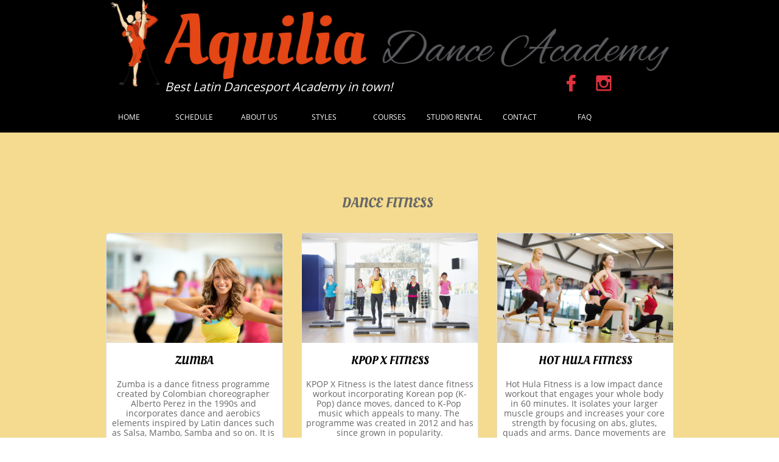

--- FILE ---
content_type: text/html
request_url: https://www.aquiliadance.com/dance-fitness
body_size: 10440
content:
<!DOCTYPE html PUBLIC "-//W3C//DTD XHTML 1.0 Transitional//EN" "http://www.w3.org/TR/xhtml1/DTD/xhtml1-transitional.dtd">
<html xmlns="http://www.w3.org/1999/xhtml">
<head>
<title>Dance Fitness: Zumba, KPop X Fitness, Bokwa, Hot Hula Fitness | Aquilia Dance Academy Singapore </title>
<meta http-equiv="Content-Type" content="text/html; charset=utf-8"/>
<meta http-equiv="X-UA-Compatible" content="IE=edge">
<meta name="SKYPE_TOOLBAR" content="SKYPE_TOOLBAR_PARSER_COMPATIBLE"/>
<meta name="HandheldFriendly" content="True" />
<meta name="MobileOptimized" content="1024" />
<meta name="viewport" content="width=1024" /> 
<meta id="meta-description" name="description" content="Dance Fitness and Aerobics - Zumba, KPop X Fitness, Bokwa, Hot Hula Fitness. Dance fitness, latin fitness. "/>
<meta name="google-site-verification" content="SA21tO1yYeULpCMG8y6Lxz4KAI5P_hJ-OnKNI_HmJzU" />

<meta name="twitter:card" content="summary"/>
<meta property="og:image" content="https://storage.googleapis.com/wzsitethumbnails/site-41200909/800x500.jpg"/>
<meta property="og:image:width" content="800"/>
<meta property="og:image:height" content="500"/>

<script async="" src="https://www.googletagmanager.com/gtag/js?id=UA-69864775-1"></script>
<script type="text/javascript">
window.dataLayer=window.dataLayer||[];function gtag(){window.dataLayer.push(arguments);}
gtag('js',new Date());gtag('config', 'UA-69864775-1')
</script>

<script type="text/javascript">
var _fc;window.getInsights=function(a,b){_fc||(_fc=a,a=null),window.AMInsights?(_fc&&(_fc(window.AMInsights),_fc=null),a&&a(window.AMInsights)):(b=b||25,setTimeout(function(){window.getInsights(a,2*b)},b))};
</script>
<script type="text/javascript" src="https://149B4.wpc.azureedge.net/80149B4/insights/t.js?brand=WebsiteBuilder&v=g-202503251503200014" async></script>
<script type="text/javascript">
window.getInsights(function(insights){insights.init('26141910-53f9-483c-b9c1-f4c93399179e');});
</script>

<link rel='stylesheet' type='text/css' href='https://components.mywebsitebuilder.com/g-202503251503200014/viewer-website-builder/viewer.css'/>

<script type='text/javascript'>
var PageData = {"baseAddress":"www.aquiliadance.com","ServicesBasePath":"","isTablet":false,"siteSettings":{"analyticsTrackingId":"\"UA-69864775-1\"","behanceSocialLinkId":"{\"type\":\"behance\",\"title\":\"Behance\",\"url\":\"http://www.behance.com\"}","doneFirstPublish":"true","dribbbleSocialLinkId":"{\"type\":\"dribbble\",\"title\":\"Dribbble\",\"url\":\"http://www.dribbble.com\"}","enableColumnsGrid":"false","etsySocialLinkId":"{\"type\":\"etsy\",\"title\":\"Etsy\",\"url\":\"http://www.etsy.com\"}","facebookSocialLinkId":"{\"type\":\"facebook\",\"title\":\"Facebook\",\"url\":\"http://www.facebook.com/aquiliadanceacademysg\"}","flickrSocialLinkId":"{\"type\":\"flickr\",\"title\":\"Flickr\",\"url\":\"http://www.flickr.com\"}","googlePlusSocialLinkId":"{\"type\":\"googlePlus\",\"title\":\"Google+\",\"url\":\"http://plus.google.com/+Websitebuilderofficial\"}","instagramSocialLinkId":"{\"type\":\"instagram\",\"title\":\"Instagram\",\"url\":\"http://www.instagram.com\"}","isFirstMobileUse":"true","linkedinSocialLinkId":"{\"type\":\"linkedin\",\"title\":\"LinkedIn\",\"url\":\"http://www.linkedin.com\"}","mobileIsDeactivated":"false","picasaSocialLinkId":"{\"type\":\"picasa\",\"title\":\"Picasa\",\"url\":\"http://www.picasa.com\"}","pinterestSocialLinkId":"{\"type\":\"pinterest\",\"title\":\"Pinterest\",\"url\":\"http://www.pinterest.com\"}","redditSocialLinkId":"{\"type\":\"reddit\",\"title\":\"Reddit\",\"url\":\"http://www.reddit.com\"}","renrenSocialLinkId":"{\"type\":\"renren\",\"title\":\"Renren\",\"url\":\"http://www.renren.com\"}","showAlwaysColumnsGrid":"false","soundCloudSocialLinkId":"{\"type\":\"soundCloud\",\"title\":\"SoundCloud\",\"url\":\"http://www.soundcloud.com\"}","tripAdvisorSocialLinkId":"{\"type\":\"tripAdvisor\",\"title\":\"Trip Advisor\",\"url\":\"http://www.tripadvisor.com\"}","tumblrSocialLinkId":"{\"type\":\"tumblr\",\"title\":\"Tumblr\",\"url\":\"http://www.tumblr.com\"}","twitterSocialLinkId":"{\"type\":\"twitter\",\"title\":\"Twitter\",\"url\":\"https://twitter.com/webbuildhelp\"}","vimeoSocialLinkId":"{\"type\":\"vimeo\",\"title\":\"Vimeo\",\"url\":\"http://www.vimeo.com\"}","vkSocialLinkId":"{\"type\":\"vk\",\"title\":\"VK\",\"url\":\"http://www.vk.com\"}","weiboSocialLinkId":"{\"type\":\"weibo\",\"title\":\"Weibo\",\"url\":\"http://www.weibo.com\"}","youtubeSocialLinkId":"{\"type\":\"youtube\",\"title\":\"Youtube\",\"url\":\"http://www.youtube.com\"}"},"defaultAjaxPageID":"id1444043241083","PageNotFound":false};
var Global = {"FacebookAppID":null,"IsMobileView":false,"IsTabletView":false,"IsMobileClient":false,"CloudflareOptions":6,"SiteID":41200909};
var SiteInformation = {"groupId":41200909,"isPublished":false,"limitations":{"video":{"limitation":{"isLimited":true},"dialog":{"isDiscount":false}},"pages":{"limitation":{"isLimited":true},"dialog":{"isDiscount":false}},"ecommerce":{"limitation":{"isLimited":true},"dialog":{"isDiscount":false}},"publish":{"limitation":{"isLimited":true},"dialog":{"isDiscount":false}},"stats":{"limitation":{"isLimited":false},"dialog":{"isDiscount":false}},"storage":{"limitation":{"isLimited":true},"dialog":{"isDiscount":false}},"file":{"limitation":{"isLimited":true},"dialog":{"isDiscount":false}},"premium":{"limitation":{"isLimited":false},"dialog":{"isDiscount":false}},"mobile":{"limitation":{"isLimited":true},"dialog":{"isDiscount":false}},"newSites":{"limitation":{"isLimited":true},"dialog":{"isDiscount":false}},"favicon":{"limitation":{"isLimited":true},"dialog":{"isDiscount":false}},"embedded":{"limitation":{"isLimited":true},"dialog":{"isDiscount":false}},"bannerFeature":{"limitation":{"isLimited":false},"dialog":{"isDiscount":false},"iframeUrl":"https://components.mywebsitebuilder.com/websitebuilder/freebanner.html","iframeHeight":"66px"},"history":{"limitation":{"isLimited":true},"dialog":{"isDiscount":false}},"posts":{"limitation":{"isLimited":true},"dialog":{"isDiscount":false}},"hdvideo":{"limitation":{"isLimited":true},"dialog":{"isDiscount":false}},"totalPages":{"limitation":{"isLimited":true},"dialog":{"isDiscount":false}},"advancedStats":{"limitation":{"isLimited":false},"dialog":{"isDiscount":false}},"form":{"limitation":{"isLimited":true},"dialog":{"isDiscount":false}}},"isPremium":true,"isSaved":false,"siteType":0,"isTemplate":false,"baseVersion":"78913132","isFirstSiteVersion":false,"hasSites":false,"storeInformation":{},"appMarketInformation":{}};
var Settings = {"UserStorageUrlsMap":{"2":"https://wzukusers.blob.core.windows.net/user-{0}/","6":"https://storage.googleapis.com/wzukusers/user-{0}/","61":"https://storage.googleapis.com/wzukusers/user-{0}/","100":"https://storage.googleapis.com/te-hosted-sites/user-{0}/","105":"https://storage.googleapis.com/te-sitey-sites/user-{0}/","103":"https://storage.googleapis.com/te-websitebuilder-sites/user-{0}/","102":"https://storage.googleapis.com/te-sitelio-sites/user-{0}/","106":"https://storage.googleapis.com/te-sitebuilder-sites/user-{0}/"},"WebzaiStorageUrlsMap":{"2":"https://wzuk.blob.core.windows.net/assets/","6":"https://storage.googleapis.com/wzuk/assets/","61":"https://storage.googleapis.com/wzuk/assets/"},"InsightsTrackerUrl":"https://149B4.wpc.azureedge.net/80149B4/insights","GoogleMapsApiKey":"AIzaSyAqaQi9jcubdxfJYHzuhBi4GabaQjRErdg","RecaptchaSiteKey":"6LdgzEMUAAAAAFc-E_zfJj3HppLm1G9_UkairPBB","StaticContentUrl":"https://webzaidev.blob.core.windows.net/","ServiceAddress":"https://editor.websitebuilder.com/","ApplicationRoot":"https://components.mywebsitebuilder.com/g-202503251503200014","Brand":3,"ApplicationDomain":"websitebuilder.com","YoutubeApiKey":"","InstagramClientId":"483843269120637","AppsIframeRoot":"https://components.mywebsitebuilder.com","AppVersion":"g-202503251503200014","DevelopmentMode":"","ServiceEndpoints":{"Store":{"EmbedApi":"https://embed.websitebuilder.com/dist/src/","PublicApi":"https://store-api.websitebuilder.com/v1/"},"Storage":null},"ImageProxy":"https://images.builderservices.io/s/?","DataProxy":"https://data.mywebsitebuilder.com","IsApiPartner":false,"BrandName":"WebsiteBuilder","RaygunSettings":null,"FreeBannerUrl":"https://components.mywebsitebuilder.com/websitebuilder/freebanner.html"};

</script>
<script src='https://components.mywebsitebuilder.com/g-202503251503200014/viewer/viewer.js' type='text/javascript'></script>

<script src='https://storage.googleapis.com/te-websitebuilder-sites/user-16472394/sites/41200909/560ba9e47e1dfnsiYQJZ/7c9de9b7c5474dc780baf5184a32896d.js?1743404438' type='text/javascript'></script>
<script src='https://storage.googleapis.com/te-websitebuilder-sites/user-16472394/sites/41200909/560ba9e47e1dfnsiYQJZ/d640e3a59c6b4047aa11ec55717f2fd3.js?1743404438' type='text/javascript'></script>
<script src='https://storage.googleapis.com/te-websitebuilder-sites/user-16472394/sites/41200909/560ba9e47e1dfnsiYQJZ/60b0a53aadd44748ad6e0ae7321a468b.js?1743404438' type='text/javascript'></script>
<script type='text/javascript'>
var SiteFilesMap = {"page-id1343681126037":"https://storage.googleapis.com/te-websitebuilder-sites/user-16472394/sites/41200909/560ba9e47e1dfnsiYQJZ/7119293035c24b9fb9773daa52038a8f.js","page-1379335329066":"https://storage.googleapis.com/te-websitebuilder-sites/user-16472394/sites/41200909/560ba9e47e1dfnsiYQJZ/cb061eae141b48f8ab73651f048d8a16.js","page-1379335334284":"https://storage.googleapis.com/te-websitebuilder-sites/user-16472394/sites/41200909/560ba9e47e1dfnsiYQJZ/7fe3a4ed2ac34c6f9cbf30aa43f820b6.js","page-1379335339712":"https://storage.googleapis.com/te-websitebuilder-sites/user-16472394/sites/41200909/560ba9e47e1dfnsiYQJZ/377ce9f542824547a46cf130b0dd4cbf.js","page-id1443604627930":"https://storage.googleapis.com/te-websitebuilder-sites/user-16472394/sites/41200909/560ba9e47e1dfnsiYQJZ/dddb93fcd57e41358579de0addb6f883.js","page-id1444043173222":"https://storage.googleapis.com/te-websitebuilder-sites/user-16472394/sites/41200909/560ba9e47e1dfnsiYQJZ/Ybthth3p1DNz1aeMgsM7.js","page-id1444043192042":"https://storage.googleapis.com/te-websitebuilder-sites/user-16472394/sites/41200909/560ba9e47e1dfnsiYQJZ/Bfba7UyZ9QN82hpvytVA.js","page-id1444043199243":"https://storage.googleapis.com/te-websitebuilder-sites/user-16472394/sites/41200909/560ba9e47e1dfnsiYQJZ/6136ec0efe9d44f988abdb5a52a53cb1.js","page-id1444043241083":"https://storage.googleapis.com/te-websitebuilder-sites/user-16472394/sites/41200909/560ba9e47e1dfnsiYQJZ/d640e3a59c6b4047aa11ec55717f2fd3.js","page-id1444051832387":"https://storage.googleapis.com/te-websitebuilder-sites/user-16472394/sites/41200909/560ba9e47e1dfnsiYQJZ/65f610e960de4b3c86ffc0ea07d03212.js","page-id1444109098723":"https://storage.googleapis.com/te-websitebuilder-sites/user-16472394/sites/41200909/560ba9e47e1dfnsiYQJZ/1bdfb715701f43eea90a4e5ede06d5d1.js","page-id1444135789349":"https://storage.googleapis.com/te-websitebuilder-sites/user-16472394/sites/41200909/560ba9e47e1dfnsiYQJZ/c989866517b6444e8de85519ac50a688.js","page-id1444135815549":"https://storage.googleapis.com/te-websitebuilder-sites/user-16472394/sites/41200909/560ba9e47e1dfnsiYQJZ/fd401df2a1724457b177afd37efa9539.js","page-id1444234223588":"https://storage.googleapis.com/te-websitebuilder-sites/user-16472394/sites/41200909/560ba9e47e1dfnsiYQJZ/d16def5d1a494ddc9b5b5f8f51e95cd6.js","page-id1444554273677":"https://storage.googleapis.com/te-websitebuilder-sites/user-16472394/sites/41200909/560ba9e47e1dfnsiYQJZ/dbe0fff3ba2147bab0bb8d6856294baa.js","page-id1444989603449":"https://storage.googleapis.com/te-websitebuilder-sites/user-16472394/sites/41200909/560ba9e47e1dfnsiYQJZ/815bcbf606c64817ba1a5d7e64d2a05f.js","page-id1445073017512":"https://storage.googleapis.com/te-websitebuilder-sites/user-16472394/sites/41200909/560ba9e47e1dfnsiYQJZ/39c5f48d854948579fd5b1638c6ad6e6.js","page-id1445158146518":"https://storage.googleapis.com/te-websitebuilder-sites/user-16472394/sites/41200909/560ba9e47e1dfnsiYQJZ/3FvMXpUu44hhtk6A2HVG.js","page-id1446442293783":"https://storage.googleapis.com/te-websitebuilder-sites/user-16472394/sites/41200909/560ba9e47e1dfnsiYQJZ/b736cd4efde34418ac27121c49d97bdd.js","page-id1446442307724":"https://storage.googleapis.com/te-websitebuilder-sites/user-16472394/sites/41200909/560ba9e47e1dfnsiYQJZ/38b2177734e94be5a798a6cd6699efe8.js","page-id1446442336636":"https://storage.googleapis.com/te-websitebuilder-sites/user-16472394/sites/41200909/560ba9e47e1dfnsiYQJZ/wmuWLlzzMiHwp93Xrv9z.js","page-id1449717228595":"https://storage.googleapis.com/te-websitebuilder-sites/user-16472394/sites/41200909/560ba9e47e1dfnsiYQJZ/48d7b8a4d4f544069eecce85a8cfb1a0.js","page-id1450444547784":"https://storage.googleapis.com/te-websitebuilder-sites/user-16472394/sites/41200909/560ba9e47e1dfnsiYQJZ/8d82e567afe84e4a98ac3c7ba5603457.js","page-id1451456050243":"https://storage.googleapis.com/te-websitebuilder-sites/user-16472394/sites/41200909/560ba9e47e1dfnsiYQJZ/b4a5fd782f4642ea960ff35884a3f68b.js","page-id1464192516802":"https://storage.googleapis.com/te-websitebuilder-sites/user-16472394/sites/41200909/560ba9e47e1dfnsiYQJZ/c6326bb91d4c42039f0b05e72f8dca22.js","master-1343681126036":"https://storage.googleapis.com/te-websitebuilder-sites/user-16472394/sites/41200909/560ba9e47e1dfnsiYQJZ/60b0a53aadd44748ad6e0ae7321a468b.js","site-structure":"https://storage.googleapis.com/te-websitebuilder-sites/user-16472394/sites/41200909/560ba9e47e1dfnsiYQJZ/7c9de9b7c5474dc780baf5184a32896d.js"};
</script>


<style type="text/css"> #mobile-loading-screen, #desktop-loading-screen{position:absolute;left:0;top:0;right:0;bottom:0;z-index:100000000;background:white url('[data-uri]') center center no-repeat;} body.state-loading-mobile-viewer, body.state-loading-mobile-viewer .page-element, body.state-loading-mobile-viewer #body-element, body.state-loading-desktop-viewer, body.state-loading-desktop-viewer .page-element, body.state-loading-desktop-viewer #body-element{height:100%;width:100%;overflow-y:hidden !important;} </style>
<script type="text/javascript">
var DynamicPageContent = null;
var DBSiteMetaData = { "pagesStructureInformation":{"pagesData":{"id1343681126037":{"metaTags":"","headerCode":"","footerCode":"","tags":[],"id":"id1343681126037","pageID":null,"pid":null,"title":"HOME","name":null,"pageTitle":"Latin Ballroom Dancing Classes in Singapore | Aquilia Dance Academy Singapore ","description":"Learn Latin ballroom dancing in Singapore. Professional dancing Instruction, dance classes, dance lessons. Studio Rental. ","keyWords":"latin ballroom, latin dance, dance studio singapore, latin dance singapore, rosario privitera, aquilia dance academy singapore, standard dance, dance fitness, dancesport, competitive latin dance, latin dance school, latin dance studio, studio rental singapore, wedding dance, choreography, formation team, group classes, latin dancing for kids, latin dance shoes singapore, ballroom dance shoes singapore, learn latin dancing singapore, learn ballroom dancing singapore, salsa classes singapore, social dancing singapore ","index":1,"isHomePage":true,"shareStyle":true,"useNameASTitle":false,"supportsMobileStates":true,"urlAlias":"","useNameASUrl":false,"useDefaultTitle":false,"masterPageListName":"","masterPageType":"","isSearchEngineDisabled":false},"1379335329066":{"metaTags":"","headerCode":"","footerCode":"","tags":[],"id":"1379335329066","pageID":null,"pid":null,"title":"ABOUT US","name":null,"pageTitle":"Dance School & Studio – Aquilia Dance Academy Singapore","description":"Aquilia Dance Academy is the best dance school & Studio in Singapore that offers dance classes and lessons by Rosario Privitera – the award winning choreographer. ","keyWords":"latin ballroom, latin dance, dance studio singapore, latin dance singapore, rosario privitera, aquilia dance academy singapore, standard dance, dance fitness, dancesport, competitive latin dance, latin dance school, latin dance studio, studio rental singapore, wedding dance, choreography, formation team, group classes, latin dancing for kids, latin dance shoes singapore, ballroom dance shoes singapore, learn latin dancing singapore, learn ballroom dancing singapore, salsa classes singapore, social dancing singapore ","index":4,"isHomePage":false,"shareStyle":true,"useNameASTitle":true,"supportsMobileStates":true,"urlAlias":"about-us","useNameASUrl":true,"useDefaultTitle":false,"masterPageListName":"","masterPageType":"","isSearchEngineDisabled":false},"1379335334284":{"metaTags":"","headerCode":"","footerCode":"","tags":[],"id":"1379335334284","pageID":null,"pid":null,"title":"SCHEDULE","name":null,"pageTitle":"Our Dance Classes Schedule | Aquilia Dance Academy Singapore ","description":"Latin ballroom dancing, dance classes, dance lessons, learn dance Singapore, Latin dance Singapore, Latin studio Singapore ","keyWords":"latin ballroom, latin dance, dance studio singapore, latin dance singapore, rosario privitera, aquilia dance academy singapore, standard dance, dance fitness, dancesport, competitive latin dance, latin dance school, latin dance studio, studio rental singapore, wedding dance, choreography, formation team, group classes, latin dancing for kids, latin dance shoes singapore, ballroom dance shoes singapore, learn latin dancing singapore, learn ballroom dancing singapore, salsa classes singapore, social dancing singapore ","index":2,"isHomePage":false,"shareStyle":true,"useNameASTitle":true,"supportsMobileStates":true,"urlAlias":"schedule","useNameASUrl":true,"useDefaultTitle":false,"masterPageListName":"","masterPageType":"","isSearchEngineDisabled":false},"1379335339712":{"metaTags":"","headerCode":"","footerCode":"","tags":[],"id":"1379335339712","pageID":null,"pid":null,"title":"CONTACT","name":null,"pageTitle":"Contact Us | Aquilia Dance Academy Singapore ","description":"Aquilia Dance Academy Singapore - contact, where to find us, address, telephone number, e-mail, whatsapp, facebook, instagram.","keyWords":"latin ballroom, latin dance, dance studio singapore, latin dance singapore, rosario privitera, aquilia dance academy singapore, standard dance, dance fitness, dancesport, competitive latin dance, latin dance school, latin dance studio, studio rental singapore, wedding dance, choreography, formation team, group classes, latin dancing for kids","index":22,"isHomePage":false,"shareStyle":true,"useNameASTitle":true,"supportsMobileStates":true,"urlAlias":"contact","useNameASUrl":true,"useDefaultTitle":false,"masterPageListName":"","masterPageType":"","isSearchEngineDisabled":false},"id1443604627930":{"metaTags":"","headerCode":"","footerCode":"","tags":[],"id":"id1443604627930","pageID":null,"pid":null,"title":"STYLES","name":null,"pageTitle":"Dance Styles | Aquilia Dance Academy Singapore ","description":"International standard, ballroom, latin, dancesport, social dances, salsa, bachata, merengue, kizomba, rock and roll, dance fitness, kpop x fitness, zumba, hot hula fitness ","keyWords":"latin ballroom, latin dance, dance studio singapore, latin dance singapore, rosario privitera, aquilia dance academy singapore, standard dance, dance fitness, dancesport, competitive latin dance, latin dance school, latin dance studio, studio rental singapore, wedding dance, choreography, formation team, group classes, latin dancing for kids, latin dance shoes singapore, ballroom dance shoes singapore, learn latin dancing singapore, learn ballroom dancing singapore, salsa classes singapore, social dancing singapore ","index":9,"isHomePage":false,"shareStyle":true,"useNameASTitle":false,"supportsMobileStates":true,"urlAlias":"styles","useNameASUrl":true,"useDefaultTitle":false,"masterPageListName":"","masterPageType":"","isSearchEngineDisabled":false},"id1444043173222":{"metaTags":"","headerCode":"","footerCode":"","tags":[],"id":"id1444043173222","pageID":null,"pid":null,"title":"Dancesport Latin","name":null,"pageTitle":"Samba, Cha Cha Cha, Rumba, Paso Doble, Jive | Aquilia Dance Academy Singapore","description":"Make your children to learn different latin  ballroom dances & styles such as samba, cha chacha, rumba, pasodoble, jive from a reputed latin dance studio in Singapore.","keyWords":"","index":10,"isHomePage":false,"shareStyle":true,"useNameASTitle":false,"supportsMobileStates":true,"urlAlias":"dancesport-latin","useNameASUrl":true,"useDefaultTitle":false,"masterPageListName":"","masterPageType":"","isSearchEngineDisabled":false,"menu":{"isMobileDisabled":false}},"id1444043192042":{"metaTags":"","headerCode":"","footerCode":"","tags":[],"id":"id1444043192042","pageID":null,"pid":null,"title":"Dancesport Standard","name":null,"pageTitle":"Waltz, Tango, Slow Foxrot, Quickstep, Viennese Waltz | Aquilia Dance Academy Singapore ","description":"Standard ballroom dances and styles - waltz, tango, slow foxtrot, quickstep, viennese waltz. Learn dance Singapore.","keyWords":"","index":11,"isHomePage":false,"shareStyle":true,"useNameASTitle":false,"supportsMobileStates":true,"urlAlias":"dancesport-standard","useNameASUrl":true,"useDefaultTitle":false,"masterPageListName":"","masterPageType":"","isSearchEngineDisabled":false,"menu":{"isDesktopDisabled":true,"isMobileDisabled":true}},"id1444043199243":{"metaTags":"","headerCode":"","footerCode":"","tags":[],"id":"id1444043199243","pageID":null,"pid":null,"title":"Social Dances","name":null,"pageTitle":"Salsa, Merengue, Bachata, Kizomba, Rock and Roll | Aquilia Dance Academy Singapore ","description":"Latin Carribean Social Dances - salsa, merengue, bachata, kizomba, rock and roll. Social dance classes. ","keyWords":"","index":13,"isHomePage":false,"shareStyle":true,"useNameASTitle":false,"supportsMobileStates":true,"urlAlias":"social-dances","useNameASUrl":true,"useDefaultTitle":false,"masterPageListName":"","masterPageType":"","isSearchEngineDisabled":false,"menu":{"isDesktopDisabled":true,"isMobileDisabled":true}},"id1444043241083":{"metaTags":"","headerCode":"","footerCode":"","tags":[],"id":"id1444043241083","pageID":null,"pid":null,"title":"Dance Fitness","name":null,"pageTitle":"Dance Fitness: Zumba, KPop X Fitness, Bokwa, Hot Hula Fitness | Aquilia Dance Academy Singapore ","description":"Dance Fitness and Aerobics - Zumba, KPop X Fitness, Bokwa, Hot Hula Fitness. Dance fitness, latin fitness. ","keyWords":"","index":14,"isHomePage":false,"shareStyle":true,"useNameASTitle":false,"supportsMobileStates":true,"urlAlias":"dance-fitness","useNameASUrl":true,"useDefaultTitle":false,"masterPageListName":"","masterPageType":"","isSearchEngineDisabled":false,"menu":{"isDesktopDisabled":true,"isMobileDisabled":true}},"id1444051832387":{"metaTags":"","headerCode":"","footerCode":"","tags":[],"id":"id1444051832387","pageID":null,"pid":null,"title":"COURSES","name":null,"pageTitle":"Adults & Children Courses | Aquilia Dance Academy Singapore ","description":"Dance courses and lessons: private lessons, group classes, children's classes, kids' programme, adult social dancing, corporate dinner and dance, wedding dance, competitive technique classes, Latin dance. ","keyWords":"latin ballroom, latin dance, dance studio singapore, latin dance singapore, rosario privitera, aquilia dance academy singapore, standard dance, dance fitness, dancesport, competitive latin dance, latin dance school, latin dance studio, studio rental singapore, wedding dance, choreography, formation team, group classes, latin dancing for kids, latin dance shoes singapore, ballroom dance shoes singapore, learn latin dancing singapore, learn ballroom dancing singapore, salsa classes singapore, social dancing singapore ","index":15,"isHomePage":false,"shareStyle":true,"useNameASTitle":false,"supportsMobileStates":true,"urlAlias":"courses","useNameASUrl":true,"useDefaultTitle":false,"masterPageListName":"","masterPageType":"","isSearchEngineDisabled":false},"id1444109098723":{"metaTags":"","headerCode":"","footerCode":"","tags":[],"id":"id1444109098723","pageID":null,"pid":null,"title":"Performance Dances","name":null,"pageTitle":"Performance Dances, Showdance, Formation Team | Aquilia Dance Academy Singapore ","description":"Special choreography for performances, showdances, formation team, company dinner and dances, annual galas, competition dancing.","keyWords":"","index":12,"isHomePage":false,"shareStyle":true,"useNameASTitle":false,"supportsMobileStates":true,"urlAlias":"performance-dances","useNameASUrl":true,"useDefaultTitle":false,"masterPageListName":"","masterPageType":"","isSearchEngineDisabled":false,"menu":{"isMobileDisabled":false}},"id1444135789349":{"metaTags":"","headerCode":"","footerCode":"","tags":[],"id":"id1444135789349","pageID":null,"pid":null,"title":"Our Studio","name":null,"pageTitle":"Fully Renovated Dance Studio for Rental | Aquilia Dance Academy Singapore ","description":"Fully renovated dance studio for rental at cheap prices, equipped with sound system. Suitable for events, parties, dance lessons, dance practices. Budget rental.","keyWords":"","index":6,"isHomePage":false,"shareStyle":true,"useNameASTitle":false,"supportsMobileStates":true,"urlAlias":"our-studio","useNameASUrl":true,"useDefaultTitle":false,"masterPageListName":"","masterPageType":"","isSearchEngineDisabled":false,"menu":{"isMobileDisabled":false}},"id1444135815549":{"metaTags":"","headerCode":"","footerCode":"","tags":[],"id":"id1444135815549","pageID":null,"pid":null,"title":"Instructors","name":null,"pageTitle":"Professional and Experienced Dance Teachers | Aquilia Dance Academy Singapore ","description":"Professional dancesport competitor, latin dance instructors, experienced teachers, Italian Champion.","keyWords":"","index":5,"isHomePage":false,"shareStyle":true,"useNameASTitle":false,"supportsMobileStates":true,"urlAlias":"instructors","useNameASUrl":true,"useDefaultTitle":false,"masterPageListName":"","masterPageType":"","isSearchEngineDisabled":false,"menu":{"isMobileDisabled":false}},"id1444234223588":{"metaTags":"","headerCode":"","footerCode":"","tags":[],"id":"id1444234223588","pageID":null,"pid":null,"title":"Get to Know Us","name":null,"pageTitle":"Photos and Achievements | Aquilia Dance Academy Singapore ","description":"Photos and videos of our achievements, Latin shows, performances, Latin dance lessons, awards. ","keyWords":"","index":7,"isHomePage":false,"shareStyle":true,"useNameASTitle":false,"supportsMobileStates":true,"urlAlias":"get-to-know-us","useNameASUrl":true,"useDefaultTitle":false,"masterPageListName":"","masterPageType":"","isSearchEngineDisabled":false,"menu":{"isMobileDisabled":false}},"id1444554273677":{"metaTags":"","headerCode":"","footerCode":"","tags":[],"id":"id1444554273677","pageID":null,"pid":null,"title":"Group Classes","name":null,"pageTitle":"Group Dance Classes | Aquilia Dance Academy Singapore ","description":"Group classes available for latin dances, standard dances, social dances, children classes, competitive technique lessons. ","keyWords":"","index":17,"isHomePage":false,"shareStyle":true,"useNameASTitle":false,"supportsMobileStates":true,"urlAlias":"group-classes","useNameASUrl":true,"useDefaultTitle":false,"masterPageListName":"","masterPageType":"","isSearchEngineDisabled":false,"menu":{"isMobileDisabled":false}},"id1444989603449":{"metaTags":"","headerCode":"","footerCode":"","tags":[],"id":"id1444989603449","pageID":null,"pid":null,"title":"STUDIO RENTAL","name":null,"pageTitle":"Budget Dance Studio Rental | Aquilia Dance Academy Singapore ","description":"Dance studio rental, renting dance studio, budget rental, cheap studio rental, space rental for events and parties, dance practices, dance classes. ","keyWords":"latin ballroom, latin dance, dance studio singapore, latin dance singapore, rosario privitera, aquilia dance academy singapore, standard dance, dance fitness, dancesport, competitive latin dance, latin dance school, latin dance studio, dance studio rental singapore, wedding dance, choreography, formation team, group classes, latin dancing for kids, latin dance shoes singapore, ballroom dance shoes singapore, learn latin dancing singapore, learn ballroom dancing singapore, salsa classes singapore, social dancing singapore ","index":21,"isHomePage":false,"shareStyle":true,"useNameASTitle":false,"supportsMobileStates":true,"urlAlias":"studio-rental","useNameASUrl":true,"useDefaultTitle":false,"masterPageListName":"","masterPageType":"","isSearchEngineDisabled":false,"menu":{"isMobileDisabled":false}},"id1445073017512":{"metaTags":"","headerCode":"","footerCode":"","tags":[],"id":"id1445073017512","pageID":null,"pid":null,"title":"Private Lessons","name":null,"pageTitle":"Private Dance Lessons | Aquilia Dance Academy Singapore ","description":"Private dance lessons for individuals and small groups, special attention, individual choreography, private classes, private lessons. ","keyWords":"","index":16,"isHomePage":false,"shareStyle":true,"useNameASTitle":false,"supportsMobileStates":true,"urlAlias":"private-lessons","useNameASUrl":true,"useDefaultTitle":false,"masterPageListName":"","masterPageType":"","isSearchEngineDisabled":false,"menu":{"isMobileDisabled":false}},"id1445158146518":{"metaTags":"","headerCode":"","footerCode":"","tags":[],"id":"id1445158146518","pageID":null,"pid":null,"title":"RESOURCES","name":null,"pageTitle":"Buy Dance Shoes | Aquilia Dance Academy Singapore ","description":"See our Italian Dance School, download schedule, buy dance shoes, cheap dance shoes, Latin dance shoes.  ","keyWords":"latin ballroom, latin dance, dance studio singapore, latin dance singapore, rosario privitera, aquilia dance academy singapore, standard dance, dance fitness, dancesport, competitive latin dance, latin dance school, latin dance studio, studio rental singapore, wedding dance, choreography, formation team, group classes, latin dancing for kids, latin dance shoes singapore, ballroom dance shoes singapore, learn latin dancing singapore, learn ballroom dancing singapore, salsa classes singapore, social dancing singapore ","index":24,"isHomePage":false,"shareStyle":true,"useNameASTitle":false,"supportsMobileStates":true,"urlAlias":"resources","useNameASUrl":true,"useDefaultTitle":false,"masterPageListName":"","masterPageType":"","isSearchEngineDisabled":false,"menu":{"isDesktopDisabled":true,"isMobileDisabled":true}},"id1446442293783":{"metaTags":"","headerCode":"","footerCode":"","tags":[],"id":"id1446442293783","pageID":null,"pid":null,"title":"Wedding Dance","name":null,"pageTitle":"Wedding Dance Package | Aquilia Dance Academy Singapore ","description":"Wedding dance package, wedding dance choreography, special choreography, unique wedding dances, taught by experienced choreographer. ","keyWords":"","index":18,"isHomePage":false,"shareStyle":true,"useNameASTitle":false,"supportsMobileStates":true,"urlAlias":"wedding-dance","useNameASUrl":true,"useDefaultTitle":false,"masterPageListName":"","masterPageType":"","isSearchEngineDisabled":false,"menu":{"isMobileDisabled":false}},"id1446442307724":{"metaTags":"","headerCode":"","footerCode":"","tags":[],"id":"id1446442307724","pageID":null,"pid":null,"title":"Corporate Classes","name":null,"pageTitle":"Corporate Dance Classes | Dinner & Dance Performances | Aquilia Dance Academy Singapore ","description":"Special group classes for corporates, suitable for social dancing, dinner and dance performances, annual gala performances, team bonding sessions, dance lessons, dance classes.  ","keyWords":"","index":19,"isHomePage":false,"shareStyle":true,"useNameASTitle":false,"supportsMobileStates":true,"urlAlias":"corporate-classes","useNameASUrl":true,"useDefaultTitle":false,"masterPageListName":"","masterPageType":"","isSearchEngineDisabled":false,"menu":{"isMobileDisabled":false}},"id1446442336636":{"metaTags":"","headerCode":"","footerCode":"","tags":[],"id":"id1446442336636","pageID":null,"pid":null,"title":"Children's Classes","name":null,"pageTitle":"Dance classes for Children | Aquilia Dance School Singapore","description":"Aquilia Dance studio is one of the famous dance school for children in Singapore which provides lessons about basic dance & music for kids aged from 3 to 12.","keyWords":"","index":20,"isHomePage":false,"shareStyle":true,"useNameASTitle":false,"supportsMobileStates":true,"urlAlias":"children-s-classes","useNameASUrl":true,"useDefaultTitle":false,"masterPageListName":"","masterPageType":"","isSearchEngineDisabled":false,"menu":{"isMobileDisabled":false}},"id1449717228595":{"metaTags":"","headerCode":"","footerCode":"","tags":[],"id":"id1449717228595","pageID":null,"pid":null,"title":"FAQ","name":null,"pageTitle":"","description":"default description","keyWords":"","index":25,"isHomePage":false,"shareStyle":true,"useNameASTitle":false,"supportsMobileStates":true,"urlAlias":"faq","useNameASUrl":true,"useDefaultTitle":false,"masterPageListName":"","masterPageType":"","isSearchEngineDisabled":false},"id1450444547784":{"metaTags":"","headerCode":"","footerCode":"","tags":[],"id":"id1450444547784","pageID":null,"pid":null,"title":"Registration","name":null,"pageTitle":"","description":"","keyWords":"","index":3,"isHomePage":false,"shareStyle":true,"useNameASTitle":false,"supportsMobileStates":true,"urlAlias":"registration","useNameASUrl":true,"useDefaultTitle":false,"masterPageListName":"","masterPageType":"","isSearchEngineDisabled":false,"menu":{"isDesktopDisabled":true,"isMobileDisabled":true}},"id1451456050243":{"metaTags":"","headerCode":"","footerCode":"","tags":[],"id":"id1451456050243","pageID":null,"pid":null,"title":"Links","name":null,"pageTitle":"","description":"default description","keyWords":"","index":8,"isHomePage":false,"shareStyle":true,"useNameASTitle":false,"supportsMobileStates":true,"urlAlias":"links","useNameASUrl":true,"useDefaultTitle":false,"masterPageListName":"","masterPageType":"","isSearchEngineDisabled":false},"id1464192516802":{"metaTags":"","headerCode":"","footerCode":"","tags":[],"id":"id1464192516802","pageID":null,"pid":null,"title":"Thank You Page","name":null,"pageTitle":"","description":"","keyWords":"","index":23,"isHomePage":false,"shareStyle":true,"useNameASTitle":false,"supportsMobileStates":true,"urlAlias":"thank-you-page","useNameASUrl":true,"useDefaultTitle":false,"masterPageListName":"","masterPageType":"","isSearchEngineDisabled":false,"menu":{"isDesktopDisabled":true,"isMobileDisabled":true}}},"pagesHierarchies": {"1379335329066":["id1444135789349","id1444135815549","id1444234223588","id1451456050243"],"1379335334284":["id1450444547784"],"1379335339712":["id1464192516802"],"id1443604627930":["id1444043173222","id1444043192042","id1444043199243","id1444043241083","id1444109098723"],"id1444051832387":["id1444554273677","id1445073017512","id1446442293783","id1446442307724","id1446442336636"]}},"siteStructureInformation":{"masterPages": {"1343681126036":{"pagesIDs":["id1343681126037","1379335329066","1379335334284","1379335339712","id1443604627930","id1444043173222","id1444043192042","id1444043199243","id1444043241083","id1444051832387","id1444109098723","id1444135789349","id1444135815549","id1444234223588","id1444554273677","id1444989603449","id1445073017512","id1445158146518","id1446442293783","id1446442307724","id1446442336636","id1449717228595","id1450444547784","id1451456050243","id1464192516802"]}},"listsInformation": {}} };
var TemporaryImages = {};
Viewer.initialize();
</script>
</head>
<body class="state-loading-desktop-viewer">
<div id="desktop-loading-screen"></div>

<meta name="google-site-verification" content="SA21tO1yYeULpCMG8y6Lxz4KAI5P_hJ-OnKNI_HmJzU" />

<div id="body-element"></div>
<!-- Facebook Conversion Code for Key Page Views - Joy Stephanny 1 -->
<script>(function() {
  var _fbq = window._fbq || (window._fbq = []);
  if (!_fbq.loaded) {
    var fbds = document.createElement('script');
    fbds.async = true;
    fbds.src = '//connect.facebook.net/en_US/fbds.js';
    var s = document.getElementsByTagName('script')[0];
    s.parentNode.insertBefore(fbds, s);
    _fbq.loaded = true;
  }
})();
window._fbq = window._fbq || [];
window._fbq.push(['track', '6033355944912', {'value':'0.00','currency':'SGD'}]);
</script>
<noscript><img height="1" width="1" alt="" style="display:none" src="https://www.facebook.com/tr?ev=6033355944912&amp;cd[value]=0.00&amp;cd[currency]=SGD&amp;noscript=1" /></noscript>

</body>
</html>

